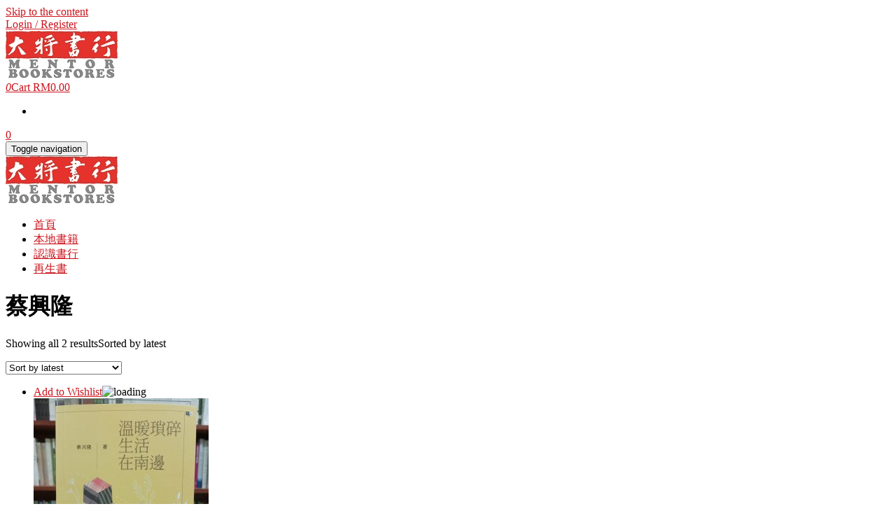

--- FILE ---
content_type: text/html; charset=UTF-8
request_url: https://bookstore.mentor.com.my/product-tag/cai-xing-long/
body_size: 13819
content:
<!DOCTYPE html>
<html dir="ltr" lang="en-US" prefix="og: https://ogp.me/ns#">
	<head>
		<meta http-equiv="content-type" content="text/html; charset=UTF-8" />
		<meta http-equiv="X-UA-Compatible" content="IE=edge">
		<meta name="viewport" content="width=device-width, initial-scale=1.0">
		<link rel="pingback" href="https://bookstore.mentor.com.my/xmlrpc.php" />
						<script>document.documentElement.className = document.documentElement.className + ' yes-js js_active js'</script>
			<title>蔡興隆 | 大將書行 Mentor Bookstore</title>

		<!-- All in One SEO 4.9.1.1 - aioseo.com -->
	<meta name="robots" content="max-image-preview:large" />
	<link rel="canonical" href="https://bookstore.mentor.com.my/product-tag/cai-xing-long/" />
	<meta name="generator" content="All in One SEO (AIOSEO) 4.9.1.1" />
		<script type="application/ld+json" class="aioseo-schema">
			{"@context":"https:\/\/schema.org","@graph":[{"@type":"BreadcrumbList","@id":"https:\/\/bookstore.mentor.com.my\/product-tag\/cai-xing-long\/#breadcrumblist","itemListElement":[{"@type":"ListItem","@id":"https:\/\/bookstore.mentor.com.my#listItem","position":1,"name":"Home","item":"https:\/\/bookstore.mentor.com.my","nextItem":{"@type":"ListItem","@id":"https:\/\/bookstore.mentor.com.my\/shop\/#listItem","name":"Shop"}},{"@type":"ListItem","@id":"https:\/\/bookstore.mentor.com.my\/shop\/#listItem","position":2,"name":"Shop","item":"https:\/\/bookstore.mentor.com.my\/shop\/","nextItem":{"@type":"ListItem","@id":"https:\/\/bookstore.mentor.com.my\/product-tag\/cai-xing-long\/#listItem","name":"\u8521\u8208\u9686"},"previousItem":{"@type":"ListItem","@id":"https:\/\/bookstore.mentor.com.my#listItem","name":"Home"}},{"@type":"ListItem","@id":"https:\/\/bookstore.mentor.com.my\/product-tag\/cai-xing-long\/#listItem","position":3,"name":"\u8521\u8208\u9686","previousItem":{"@type":"ListItem","@id":"https:\/\/bookstore.mentor.com.my\/shop\/#listItem","name":"Shop"}}]},{"@type":"CollectionPage","@id":"https:\/\/bookstore.mentor.com.my\/product-tag\/cai-xing-long\/#collectionpage","url":"https:\/\/bookstore.mentor.com.my\/product-tag\/cai-xing-long\/","name":"\u8521\u8208\u9686 | \u5927\u5c07\u66f8\u884c Mentor Bookstore","inLanguage":"en-US","isPartOf":{"@id":"https:\/\/bookstore.mentor.com.my\/#website"},"breadcrumb":{"@id":"https:\/\/bookstore.mentor.com.my\/product-tag\/cai-xing-long\/#breadcrumblist"}},{"@type":"Organization","@id":"https:\/\/bookstore.mentor.com.my\/#organization","name":"\u5927\u5c07\u66f8\u884c Mentor Bookstore","url":"https:\/\/bookstore.mentor.com.my\/","telephone":"+60165032307","logo":{"@type":"ImageObject","url":"https:\/\/bookstore.mentor.com.my\/wp-content\/uploads\/2019\/10\/dajianglogotop.jpg","@id":"https:\/\/bookstore.mentor.com.my\/product-tag\/cai-xing-long\/#organizationLogo","width":160,"height":68},"image":{"@id":"https:\/\/bookstore.mentor.com.my\/product-tag\/cai-xing-long\/#organizationLogo"},"sameAs":["https:\/\/www.facebook.com\/mentorREXKL\/"]},{"@type":"WebSite","@id":"https:\/\/bookstore.mentor.com.my\/#website","url":"https:\/\/bookstore.mentor.com.my\/","name":"\u5927\u5c07\u66f8\u884c Mentor Bookstore","inLanguage":"en-US","publisher":{"@id":"https:\/\/bookstore.mentor.com.my\/#organization"}}]}
		</script>
		<!-- All in One SEO -->

<link rel="alternate" type="application/rss+xml" title="大將書行 Mentor Bookstore &raquo; Feed" href="https://bookstore.mentor.com.my/feed/" />
<link rel="alternate" type="application/rss+xml" title="大將書行 Mentor Bookstore &raquo; Comments Feed" href="https://bookstore.mentor.com.my/comments/feed/" />
<link rel="alternate" type="application/rss+xml" title="大將書行 Mentor Bookstore &raquo; 蔡興隆 Tag Feed" href="https://bookstore.mentor.com.my/product-tag/cai-xing-long/feed/" />
<style id='wp-img-auto-sizes-contain-inline-css' type='text/css'>
img:is([sizes=auto i],[sizes^="auto," i]){contain-intrinsic-size:3000px 1500px}
/*# sourceURL=wp-img-auto-sizes-contain-inline-css */
</style>
<style id='wp-emoji-styles-inline-css' type='text/css'>

	img.wp-smiley, img.emoji {
		display: inline !important;
		border: none !important;
		box-shadow: none !important;
		height: 1em !important;
		width: 1em !important;
		margin: 0 0.07em !important;
		vertical-align: -0.1em !important;
		background: none !important;
		padding: 0 !important;
	}
/*# sourceURL=wp-emoji-styles-inline-css */
</style>
<link rel='stylesheet' id='wp-block-library-css' href='https://bookstore.mentor.com.my/wp-includes/css/dist/block-library/style.min.css?ver=6.9' type='text/css' media='all' />
<link rel='stylesheet' id='wc-blocks-style-css' href='https://bookstore.mentor.com.my/wp-content/plugins/woocommerce/assets/client/blocks/wc-blocks.css?ver=wc-10.3.7' type='text/css' media='all' />
<style id='global-styles-inline-css' type='text/css'>
:root{--wp--preset--aspect-ratio--square: 1;--wp--preset--aspect-ratio--4-3: 4/3;--wp--preset--aspect-ratio--3-4: 3/4;--wp--preset--aspect-ratio--3-2: 3/2;--wp--preset--aspect-ratio--2-3: 2/3;--wp--preset--aspect-ratio--16-9: 16/9;--wp--preset--aspect-ratio--9-16: 9/16;--wp--preset--color--black: #000000;--wp--preset--color--cyan-bluish-gray: #abb8c3;--wp--preset--color--white: #ffffff;--wp--preset--color--pale-pink: #f78da7;--wp--preset--color--vivid-red: #cf2e2e;--wp--preset--color--luminous-vivid-orange: #ff6900;--wp--preset--color--luminous-vivid-amber: #fcb900;--wp--preset--color--light-green-cyan: #7bdcb5;--wp--preset--color--vivid-green-cyan: #00d084;--wp--preset--color--pale-cyan-blue: #8ed1fc;--wp--preset--color--vivid-cyan-blue: #0693e3;--wp--preset--color--vivid-purple: #9b51e0;--wp--preset--gradient--vivid-cyan-blue-to-vivid-purple: linear-gradient(135deg,rgb(6,147,227) 0%,rgb(155,81,224) 100%);--wp--preset--gradient--light-green-cyan-to-vivid-green-cyan: linear-gradient(135deg,rgb(122,220,180) 0%,rgb(0,208,130) 100%);--wp--preset--gradient--luminous-vivid-amber-to-luminous-vivid-orange: linear-gradient(135deg,rgb(252,185,0) 0%,rgb(255,105,0) 100%);--wp--preset--gradient--luminous-vivid-orange-to-vivid-red: linear-gradient(135deg,rgb(255,105,0) 0%,rgb(207,46,46) 100%);--wp--preset--gradient--very-light-gray-to-cyan-bluish-gray: linear-gradient(135deg,rgb(238,238,238) 0%,rgb(169,184,195) 100%);--wp--preset--gradient--cool-to-warm-spectrum: linear-gradient(135deg,rgb(74,234,220) 0%,rgb(151,120,209) 20%,rgb(207,42,186) 40%,rgb(238,44,130) 60%,rgb(251,105,98) 80%,rgb(254,248,76) 100%);--wp--preset--gradient--blush-light-purple: linear-gradient(135deg,rgb(255,206,236) 0%,rgb(152,150,240) 100%);--wp--preset--gradient--blush-bordeaux: linear-gradient(135deg,rgb(254,205,165) 0%,rgb(254,45,45) 50%,rgb(107,0,62) 100%);--wp--preset--gradient--luminous-dusk: linear-gradient(135deg,rgb(255,203,112) 0%,rgb(199,81,192) 50%,rgb(65,88,208) 100%);--wp--preset--gradient--pale-ocean: linear-gradient(135deg,rgb(255,245,203) 0%,rgb(182,227,212) 50%,rgb(51,167,181) 100%);--wp--preset--gradient--electric-grass: linear-gradient(135deg,rgb(202,248,128) 0%,rgb(113,206,126) 100%);--wp--preset--gradient--midnight: linear-gradient(135deg,rgb(2,3,129) 0%,rgb(40,116,252) 100%);--wp--preset--font-size--small: 13px;--wp--preset--font-size--medium: 20px;--wp--preset--font-size--large: 36px;--wp--preset--font-size--x-large: 42px;--wp--preset--spacing--20: 0.44rem;--wp--preset--spacing--30: 0.67rem;--wp--preset--spacing--40: 1rem;--wp--preset--spacing--50: 1.5rem;--wp--preset--spacing--60: 2.25rem;--wp--preset--spacing--70: 3.38rem;--wp--preset--spacing--80: 5.06rem;--wp--preset--shadow--natural: 6px 6px 9px rgba(0, 0, 0, 0.2);--wp--preset--shadow--deep: 12px 12px 50px rgba(0, 0, 0, 0.4);--wp--preset--shadow--sharp: 6px 6px 0px rgba(0, 0, 0, 0.2);--wp--preset--shadow--outlined: 6px 6px 0px -3px rgb(255, 255, 255), 6px 6px rgb(0, 0, 0);--wp--preset--shadow--crisp: 6px 6px 0px rgb(0, 0, 0);}:where(.is-layout-flex){gap: 0.5em;}:where(.is-layout-grid){gap: 0.5em;}body .is-layout-flex{display: flex;}.is-layout-flex{flex-wrap: wrap;align-items: center;}.is-layout-flex > :is(*, div){margin: 0;}body .is-layout-grid{display: grid;}.is-layout-grid > :is(*, div){margin: 0;}:where(.wp-block-columns.is-layout-flex){gap: 2em;}:where(.wp-block-columns.is-layout-grid){gap: 2em;}:where(.wp-block-post-template.is-layout-flex){gap: 1.25em;}:where(.wp-block-post-template.is-layout-grid){gap: 1.25em;}.has-black-color{color: var(--wp--preset--color--black) !important;}.has-cyan-bluish-gray-color{color: var(--wp--preset--color--cyan-bluish-gray) !important;}.has-white-color{color: var(--wp--preset--color--white) !important;}.has-pale-pink-color{color: var(--wp--preset--color--pale-pink) !important;}.has-vivid-red-color{color: var(--wp--preset--color--vivid-red) !important;}.has-luminous-vivid-orange-color{color: var(--wp--preset--color--luminous-vivid-orange) !important;}.has-luminous-vivid-amber-color{color: var(--wp--preset--color--luminous-vivid-amber) !important;}.has-light-green-cyan-color{color: var(--wp--preset--color--light-green-cyan) !important;}.has-vivid-green-cyan-color{color: var(--wp--preset--color--vivid-green-cyan) !important;}.has-pale-cyan-blue-color{color: var(--wp--preset--color--pale-cyan-blue) !important;}.has-vivid-cyan-blue-color{color: var(--wp--preset--color--vivid-cyan-blue) !important;}.has-vivid-purple-color{color: var(--wp--preset--color--vivid-purple) !important;}.has-black-background-color{background-color: var(--wp--preset--color--black) !important;}.has-cyan-bluish-gray-background-color{background-color: var(--wp--preset--color--cyan-bluish-gray) !important;}.has-white-background-color{background-color: var(--wp--preset--color--white) !important;}.has-pale-pink-background-color{background-color: var(--wp--preset--color--pale-pink) !important;}.has-vivid-red-background-color{background-color: var(--wp--preset--color--vivid-red) !important;}.has-luminous-vivid-orange-background-color{background-color: var(--wp--preset--color--luminous-vivid-orange) !important;}.has-luminous-vivid-amber-background-color{background-color: var(--wp--preset--color--luminous-vivid-amber) !important;}.has-light-green-cyan-background-color{background-color: var(--wp--preset--color--light-green-cyan) !important;}.has-vivid-green-cyan-background-color{background-color: var(--wp--preset--color--vivid-green-cyan) !important;}.has-pale-cyan-blue-background-color{background-color: var(--wp--preset--color--pale-cyan-blue) !important;}.has-vivid-cyan-blue-background-color{background-color: var(--wp--preset--color--vivid-cyan-blue) !important;}.has-vivid-purple-background-color{background-color: var(--wp--preset--color--vivid-purple) !important;}.has-black-border-color{border-color: var(--wp--preset--color--black) !important;}.has-cyan-bluish-gray-border-color{border-color: var(--wp--preset--color--cyan-bluish-gray) !important;}.has-white-border-color{border-color: var(--wp--preset--color--white) !important;}.has-pale-pink-border-color{border-color: var(--wp--preset--color--pale-pink) !important;}.has-vivid-red-border-color{border-color: var(--wp--preset--color--vivid-red) !important;}.has-luminous-vivid-orange-border-color{border-color: var(--wp--preset--color--luminous-vivid-orange) !important;}.has-luminous-vivid-amber-border-color{border-color: var(--wp--preset--color--luminous-vivid-amber) !important;}.has-light-green-cyan-border-color{border-color: var(--wp--preset--color--light-green-cyan) !important;}.has-vivid-green-cyan-border-color{border-color: var(--wp--preset--color--vivid-green-cyan) !important;}.has-pale-cyan-blue-border-color{border-color: var(--wp--preset--color--pale-cyan-blue) !important;}.has-vivid-cyan-blue-border-color{border-color: var(--wp--preset--color--vivid-cyan-blue) !important;}.has-vivid-purple-border-color{border-color: var(--wp--preset--color--vivid-purple) !important;}.has-vivid-cyan-blue-to-vivid-purple-gradient-background{background: var(--wp--preset--gradient--vivid-cyan-blue-to-vivid-purple) !important;}.has-light-green-cyan-to-vivid-green-cyan-gradient-background{background: var(--wp--preset--gradient--light-green-cyan-to-vivid-green-cyan) !important;}.has-luminous-vivid-amber-to-luminous-vivid-orange-gradient-background{background: var(--wp--preset--gradient--luminous-vivid-amber-to-luminous-vivid-orange) !important;}.has-luminous-vivid-orange-to-vivid-red-gradient-background{background: var(--wp--preset--gradient--luminous-vivid-orange-to-vivid-red) !important;}.has-very-light-gray-to-cyan-bluish-gray-gradient-background{background: var(--wp--preset--gradient--very-light-gray-to-cyan-bluish-gray) !important;}.has-cool-to-warm-spectrum-gradient-background{background: var(--wp--preset--gradient--cool-to-warm-spectrum) !important;}.has-blush-light-purple-gradient-background{background: var(--wp--preset--gradient--blush-light-purple) !important;}.has-blush-bordeaux-gradient-background{background: var(--wp--preset--gradient--blush-bordeaux) !important;}.has-luminous-dusk-gradient-background{background: var(--wp--preset--gradient--luminous-dusk) !important;}.has-pale-ocean-gradient-background{background: var(--wp--preset--gradient--pale-ocean) !important;}.has-electric-grass-gradient-background{background: var(--wp--preset--gradient--electric-grass) !important;}.has-midnight-gradient-background{background: var(--wp--preset--gradient--midnight) !important;}.has-small-font-size{font-size: var(--wp--preset--font-size--small) !important;}.has-medium-font-size{font-size: var(--wp--preset--font-size--medium) !important;}.has-large-font-size{font-size: var(--wp--preset--font-size--large) !important;}.has-x-large-font-size{font-size: var(--wp--preset--font-size--x-large) !important;}
/*# sourceURL=global-styles-inline-css */
</style>

<style id='classic-theme-styles-inline-css' type='text/css'>
/*! This file is auto-generated */
.wp-block-button__link{color:#fff;background-color:#32373c;border-radius:9999px;box-shadow:none;text-decoration:none;padding:calc(.667em + 2px) calc(1.333em + 2px);font-size:1.125em}.wp-block-file__button{background:#32373c;color:#fff;text-decoration:none}
/*# sourceURL=/wp-includes/css/classic-themes.min.css */
</style>
<link rel='stylesheet' id='qr-pay-gateway-qr-pay-gateway-css' href='https://bookstore.mentor.com.my/wp-content/plugins/qr-pay-gateway/assets/css/qr-pay-gateway.css?ver=1710749490' type='text/css' media='all' />
<link rel='stylesheet' id='woocommerce-layout-css' href='https://bookstore.mentor.com.my/wp-content/plugins/woocommerce/assets/css/woocommerce-layout.css?ver=10.3.7' type='text/css' media='all' />
<link rel='stylesheet' id='woocommerce-smallscreen-css' href='https://bookstore.mentor.com.my/wp-content/plugins/woocommerce/assets/css/woocommerce-smallscreen.css?ver=10.3.7' type='text/css' media='only screen and (max-width: 768px)' />
<link rel='stylesheet' id='woocommerce-general-css' href='https://bookstore.mentor.com.my/wp-content/plugins/woocommerce/assets/css/woocommerce.css?ver=10.3.7' type='text/css' media='all' />
<style id='woocommerce-inline-inline-css' type='text/css'>
.woocommerce form .form-row .required { visibility: visible; }
/*# sourceURL=woocommerce-inline-inline-css */
</style>
<link rel='stylesheet' id='jquery-selectBox-css' href='https://bookstore.mentor.com.my/wp-content/plugins/yith-woocommerce-wishlist/assets/css/jquery.selectBox.css?ver=1.2.0' type='text/css' media='all' />
<link rel='stylesheet' id='woocommerce_prettyPhoto_css-css' href='//bookstore.mentor.com.my/wp-content/plugins/woocommerce/assets/css/prettyPhoto.css?ver=3.1.6' type='text/css' media='all' />
<link rel='stylesheet' id='yith-wcwl-main-css' href='https://bookstore.mentor.com.my/wp-content/plugins/yith-woocommerce-wishlist/assets/css/style.css?ver=4.11.0' type='text/css' media='all' />
<style id='yith-wcwl-main-inline-css' type='text/css'>
 :root { --rounded-corners-radius: 16px; --add-to-cart-rounded-corners-radius: 16px; --feedback-duration: 3s } 
 :root { --rounded-corners-radius: 16px; --add-to-cart-rounded-corners-radius: 16px; --feedback-duration: 3s } 
/*# sourceURL=yith-wcwl-main-inline-css */
</style>
<link rel='stylesheet' id='brands-styles-css' href='https://bookstore.mentor.com.my/wp-content/plugins/woocommerce/assets/css/brands.css?ver=10.3.7' type='text/css' media='all' />
<link rel='stylesheet' id='bootstrap-css' href='https://bookstore.mentor.com.my/wp-content/themes/maxstore/css/bootstrap.css?ver=3.3.4' type='text/css' media='all' />
<link rel='stylesheet' id='maxstore-stylesheet-css' href='https://bookstore.mentor.com.my/wp-content/themes/maxstore/style.css?ver=6.9' type='text/css' media='all' />
<link rel='stylesheet' id='online-store-child-style-css' href='https://bookstore.mentor.com.my/wp-content/themes/online-store/style.css?ver=6.9' type='text/css' media='all' />
<link rel='stylesheet' id='font-awesome-css' href='https://bookstore.mentor.com.my/wp-content/themes/maxstore/css/font-awesome.min.css?ver=4.7' type='text/css' media='all' />
<style id='font-awesome-inline-css' type='text/css'>
[data-font="FontAwesome"]:before {font-family: 'FontAwesome' !important;content: attr(data-icon) !important;speak: none !important;font-weight: normal !important;font-variant: normal !important;text-transform: none !important;line-height: 1 !important;font-style: normal !important;-webkit-font-smoothing: antialiased !important;-moz-osx-font-smoothing: grayscale !important;}
/*# sourceURL=font-awesome-inline-css */
</style>
<script type="text/javascript" src="https://bookstore.mentor.com.my/wp-includes/js/jquery/jquery.min.js?ver=3.7.1" id="jquery-core-js"></script>
<script type="text/javascript" src="https://bookstore.mentor.com.my/wp-includes/js/jquery/jquery-migrate.min.js?ver=3.4.1" id="jquery-migrate-js"></script>
<script type="text/javascript" src="https://bookstore.mentor.com.my/wp-content/plugins/woocommerce/assets/js/jquery-blockui/jquery.blockUI.min.js?ver=2.7.0-wc.10.3.7" id="wc-jquery-blockui-js" defer="defer" data-wp-strategy="defer"></script>
<script type="text/javascript" id="wc-add-to-cart-js-extra">
/* <![CDATA[ */
var wc_add_to_cart_params = {"ajax_url":"/wp-admin/admin-ajax.php","wc_ajax_url":"/?wc-ajax=%%endpoint%%","i18n_view_cart":"View cart","cart_url":"https://bookstore.mentor.com.my/cart/","is_cart":"","cart_redirect_after_add":"no"};
//# sourceURL=wc-add-to-cart-js-extra
/* ]]> */
</script>
<script type="text/javascript" src="https://bookstore.mentor.com.my/wp-content/plugins/woocommerce/assets/js/frontend/add-to-cart.min.js?ver=10.3.7" id="wc-add-to-cart-js" defer="defer" data-wp-strategy="defer"></script>
<script type="text/javascript" src="https://bookstore.mentor.com.my/wp-content/plugins/woocommerce/assets/js/js-cookie/js.cookie.min.js?ver=2.1.4-wc.10.3.7" id="wc-js-cookie-js" defer="defer" data-wp-strategy="defer"></script>
<script type="text/javascript" id="woocommerce-js-extra">
/* <![CDATA[ */
var woocommerce_params = {"ajax_url":"/wp-admin/admin-ajax.php","wc_ajax_url":"/?wc-ajax=%%endpoint%%","i18n_password_show":"Show password","i18n_password_hide":"Hide password"};
//# sourceURL=woocommerce-js-extra
/* ]]> */
</script>
<script type="text/javascript" src="https://bookstore.mentor.com.my/wp-content/plugins/woocommerce/assets/js/frontend/woocommerce.min.js?ver=10.3.7" id="woocommerce-js" defer="defer" data-wp-strategy="defer"></script>
<script type="text/javascript" src="https://bookstore.mentor.com.my/wp-content/themes/maxstore/js/bootstrap.js?ver=3.3.4" id="bootstrap-js"></script>
<script type="text/javascript" src="https://bookstore.mentor.com.my/wp-content/themes/maxstore/js/customscript.js?ver=1.5.2" id="maxstore-theme-js-js"></script>
<link rel="https://api.w.org/" href="https://bookstore.mentor.com.my/wp-json/" /><link rel="alternate" title="JSON" type="application/json" href="https://bookstore.mentor.com.my/wp-json/wp/v2/product_tag/477" /><link rel="EditURI" type="application/rsd+xml" title="RSD" href="https://bookstore.mentor.com.my/xmlrpc.php?rsd" />
<meta name="generator" content="WordPress 6.9" />
<meta name="generator" content="WooCommerce 10.3.7" />
<link rel="icon" href="https://bookstore.mentor.com.my/favicon.ico">	<noscript><style>.woocommerce-product-gallery{ opacity: 1 !important; }</style></noscript>
	<link rel="icon" href="https://bookstore.mentor.com.my/wp-content/uploads/2025/02/cropped-dajianglogosquare-32x32.jpg" sizes="32x32" />
<link rel="icon" href="https://bookstore.mentor.com.my/wp-content/uploads/2025/02/cropped-dajianglogosquare-192x192.jpg" sizes="192x192" />
<link rel="apple-touch-icon" href="https://bookstore.mentor.com.my/wp-content/uploads/2025/02/cropped-dajianglogosquare-180x180.jpg" />
<meta name="msapplication-TileImage" content="https://bookstore.mentor.com.my/wp-content/uploads/2025/02/cropped-dajianglogosquare-270x270.jpg" />
		<style type="text/css" id="wp-custom-css">
			.product.woocommerce.add_to_cart_inline {
    border: 0 !important;
}

@media (min-width: 992px) {
    .col-md-12 {
        width: 50%;
        float: left;
    }
}

.product_meta .tagged_as {
    display:none;
}
.woocommerce .products .product .onsale{
display:none;
}

a, .pagination > li > a, .pagination > li > span, .top-wishlist a {
    color: #CB151E;
}

button,
input,
optgroup,
select,
textarea {
  color: #000;
}		</style>
		<style id="kirki-inline-styles">.rsrc-header-text a{color:#222;}h2.site-desc, h3.site-desc{color:#B6B6B6;}body{background:#ffffff;background-color:#ffffff;}</style>	</head>
	<body id="blog" class="archive tax-product_tag term-cai-xing-long term-477 wp-theme-maxstore wp-child-theme-online-store theme-maxstore woocommerce woocommerce-page woocommerce-no-js">
            <a class="skip-link screen-reader-text" href="#site-content">Skip to the content</a>
<div class="container rsrc-container" role="main">
                <div class="top-section row"> 
            <div class="top-infobox text-left col-xs-6">
                 
            </div> 
            <div class="top-infobox text-right col-xs-6">
                                                            <a class="my-account-link" href="https://bookstore.mentor.com.my/my-account/" title="Login / Register">Login / Register</a>
                     
                                 		
            </div>               
        </div>
        <div class="header-section header-alt header-alt-2 row" >
                <header id="site-header" class="col-sm-4 hidden-xs rsrc-header text-left" role="banner"> 
                            <div class="rsrc-header-img">
                    <a href="https://bookstore.mentor.com.my/"><img src="http://bookstore.mentor.com.my/wp-content/uploads/2019/10/dajianglogotop.jpg" title="大將書行 Mentor Bookstore" /></a>
                </div>
               
        </header>
                 
            <div class="header-cart text-right col-sm-2 col-sm-push-6">
                			<div class="header-cart-inner">
					
				<a class="cart-contents text-right" href="https://bookstore.mentor.com.my/cart/" title="View your shopping cart">
					<i class="fa fa-shopping-cart"><span class="count">0</span></i><span class="amount-title hidden-sm hidden-xs">Cart </span><span class="amount-cart">&#082;&#077;0.00</span> 
				</a>
								<ul class="site-header-cart menu list-unstyled">
					<li>
						<div class="widget woocommerce widget_shopping_cart"><div class="widget_shopping_cart_content"></div></div>					</li>
				</ul>
			</div>
							<div class="top-wishlist text-right">
					<a href="https://bookstore.mentor.com.my/wishlist/" title="Wishlist" data-toggle="tooltip" data-placement="top">
						<div class="fa fa-heart"><div class="count"><span>0</span></div></div>
					</a>
				</div>
				            </div>
                <div class="header-search-alt-2 col-sm-6 col-xs-12 col-sm-pull-2"> 
                    </div> 
    </div>
    <div class="rsrc-top-menu row" >
        <nav id="site-navigation" class="navbar navbar-inverse" role="navigation">

            <div class="navbar-header">
                <button type="button" class="navbar-toggle" data-toggle="collapse" data-target=".navbar-1-collapse">
                    <span class="sr-only">Toggle navigation</span>
                    <span class="icon-bar"></span>
                    <span class="icon-bar"></span>
                    <span class="icon-bar"></span>
                </button>
                <header class="visible-xs-block" role="banner"> 
                                            <div class="rsrc-header-img menu-img text-left">
                            <a href="https://bookstore.mentor.com.my/"><img src="http://bookstore.mentor.com.my/wp-content/uploads/2019/10/dajianglogotop.jpg" title="大將書行 Mentor Bookstore" /></a>
                        </div>
                       
                </header>
            </div>
            <div class="collapse navbar-collapse navbar-1-collapse"><ul id="menu-main-menu" class="nav navbar-nav"><li id="menu-item-15" class="menu-item menu-item-type-custom menu-item-object-custom menu-item-home menu-item-15"><a title="首頁" href="http://bookstore.mentor.com.my/">首頁</a></li>
<li id="menu-item-72" class="menu-item menu-item-type-custom menu-item-object-custom menu-item-72"><a title="本地書籍" href="http://bookstore.mentor.com.my/product-category/fen-lei/">本地書籍</a></li>
<li id="menu-item-126" class="menu-item menu-item-type-custom menu-item-object-custom menu-item-126"><a title="認識書行" target="_blank" href="http://mentor.com.my/about_mentor.asp">認識書行</a></li>
<li id="menu-item-856" class="menu-item menu-item-type-custom menu-item-object-custom menu-item-856"><a title="再生書" target="_blank" href="https://relifebooks.mentor.com.my/">再生書</a></li>
</ul></div>        </nav>
    </div>

<!-- start content container -->
<div class="row rsrc-content">

		

    <div class="col-md-9 rsrc-main">
        <div class="woocommerce">
						
			
				<h1 class="page-title">蔡興隆</h1>

			
			
			
				<div class="woocommerce-notices-wrapper"></div><p class="woocommerce-result-count" role="alert" aria-relevant="all" data-is-sorted-by="true">
	Showing all 2 results<span class="screen-reader-text">Sorted by latest</span></p>
<form class="woocommerce-ordering" method="get">
		<select
		name="orderby"
		class="orderby"
					aria-label="Shop order"
			>
					<option value="popularity" >Sort by popularity</option>
					<option value="rating" >Sort by average rating</option>
					<option value="date"  selected='selected'>Sort by latest</option>
					<option value="price" >Sort by price: low to high</option>
					<option value="price-desc" >Sort by price: high to low</option>
			</select>
	<input type="hidden" name="paged" value="1" />
	</form>

				<ul class="products columns-4">

																					<li class="product type-product post-5350 status-publish first instock product_cat-san-wen-ji product_cat-wen-xue product_cat-malaysia-sanwen product_cat-malaysia-wenxue product_tag-wenxue-shuji product_tag-youren-chubanshe product_tag-the-name product_tag-cai-xing-long has-post-thumbnail shipping-taxable purchasable product-type-simple">
	  
			<div class="add-to-wishlist-custom add-to-wishlist-5350">
				<div class="yith-wcwl-add-button show" style="display:block"> <a href="/product-tag/cai-xing-long/?add_to_wishlist=5350" rel="nofollow" data-product-id="5350" data-product-type="simple" class="add_to_wishlist">Add to Wishlist</a><img src="https://bookstore.mentor.com.my/wp-content/themes/maxstore/img/loading.gif" class="ajax-loading" alt="loading" width="16" height="16"></div>
				<div class="yith-wcwl-wishlistaddedbrowse hide" style="display:none;"> <span class="feedback">Added!</span> <a href="https://bookstore.mentor.com.my/wishlist/">View Wishlist</a></div>
				<div class="yith-wcwl-wishlistexistsbrowse hide" style="display:none"> <span class="feedback">The product is already in the wishlist!</span> <a href="https://bookstore.mentor.com.my/wishlist/">Browse Wishlist</a></div>
				<div class="clear"></div>
				<div class="yith-wcwl-wishlistaddresponse"></div>
			</div>
			<a href="https://bookstore.mentor.com.my/product/9789670744834/" class="woocommerce-LoopProduct-link woocommerce-loop-product__link"><img width="250" height="357" src="https://bookstore.mentor.com.my/wp-content/uploads/2023/06/IMG_20230606_223439-250x357.jpg" class="attachment-woocommerce_thumbnail size-woocommerce_thumbnail" alt="溫暖瑣碎生活在南邊" decoding="async" fetchpriority="high" /><h2 class="woocommerce-loop-product__title">溫暖瑣碎生活在南邊</h2>
	<span class="price"><span class="woocommerce-Price-amount amount"><bdi><span class="woocommerce-Price-currencySymbol">&#82;&#77;</span>42.00</bdi></span></span>
</a><a href="/product-tag/cai-xing-long/?add-to-cart=5350" aria-describedby="woocommerce_loop_add_to_cart_link_describedby_5350" data-quantity="1" class="button product_type_simple add_to_cart_button ajax_add_to_cart" data-product_id="5350" data-product_sku="" aria-label="Add to cart: &ldquo;溫暖瑣碎生活在南邊&rdquo;" rel="nofollow" data-success_message="&ldquo;溫暖瑣碎生活在南邊&rdquo; has been added to your cart" role="button">Add to cart</a>	<span id="woocommerce_loop_add_to_cart_link_describedby_5350" class="screen-reader-text">
			</span>
</li>
																	<li class="product type-product post-2928 status-publish instock product_cat-san-wen-ji product_cat-wen-xue product_cat-malaysia-sanwen product_cat-malaysia-wenxue product_tag-wenxue-shuji product_tag-an-na product_tag-hong-qingting product_tag-cai-xing-long has-post-thumbnail shipping-taxable purchasable product-type-simple">
	  
			<div class="add-to-wishlist-custom add-to-wishlist-2928">
				<div class="yith-wcwl-add-button show" style="display:block"> <a href="/product-tag/cai-xing-long/?add_to_wishlist=2928" rel="nofollow" data-product-id="2928" data-product-type="simple" class="add_to_wishlist">Add to Wishlist</a><img src="https://bookstore.mentor.com.my/wp-content/themes/maxstore/img/loading.gif" class="ajax-loading" alt="loading" width="16" height="16"></div>
				<div class="yith-wcwl-wishlistaddedbrowse hide" style="display:none;"> <span class="feedback">Added!</span> <a href="https://bookstore.mentor.com.my/wishlist/">View Wishlist</a></div>
				<div class="yith-wcwl-wishlistexistsbrowse hide" style="display:none"> <span class="feedback">The product is already in the wishlist!</span> <a href="https://bookstore.mentor.com.my/wishlist/">Browse Wishlist</a></div>
				<div class="clear"></div>
				<div class="yith-wcwl-wishlistaddresponse"></div>
			</div>
			<a href="https://bookstore.mentor.com.my/product/tianmei-shenghuo/" class="woocommerce-LoopProduct-link woocommerce-loop-product__link"><img width="250" height="357" src="https://bookstore.mentor.com.my/wp-content/uploads/2019/11/IMG_20200305_185418-250x357.jpg" class="attachment-woocommerce_thumbnail size-woocommerce_thumbnail" alt="甜美生活" decoding="async" /><h2 class="woocommerce-loop-product__title">甜美生活</h2>
	<span class="price"><span class="woocommerce-Price-amount amount"><bdi><span class="woocommerce-Price-currencySymbol">&#82;&#77;</span>38.00</bdi></span></span>
</a><a href="/product-tag/cai-xing-long/?add-to-cart=2928" aria-describedby="woocommerce_loop_add_to_cart_link_describedby_2928" data-quantity="1" class="button product_type_simple add_to_cart_button ajax_add_to_cart" data-product_id="2928" data-product_sku="" aria-label="Add to cart: &ldquo;甜美生活&rdquo;" rel="nofollow" data-success_message="&ldquo;甜美生活&rdquo; has been added to your cart" role="button">Add to cart</a>	<span id="woocommerce_loop_add_to_cart_link_describedby_2928" class="screen-reader-text">
			</span>
</li>
									
				</ul>

				
				        </div>
    </div><!-- /#content -->      

			<aside id="sidebar" class="col-md-3 rsrc-right" role="complementary">
		<aside id="woocommerce_product_search-2" class="widget woocommerce widget_product_search"><form role="search" method="get" class="woocommerce-product-search" action="https://bookstore.mentor.com.my/">
	<label class="screen-reader-text" for="woocommerce-product-search-field-0">Search for:</label>
	<input type="search" id="woocommerce-product-search-field-0" class="search-field" placeholder="Search products&hellip;" value="" name="s" />
	<button type="submit" value="Search" class="">Search</button>
	<input type="hidden" name="post_type" value="product" />
</form>
</aside><aside id="text-14" class="widget widget_text">			<div class="textwidget"><p>&nbsp;</p>
<p><a href="https://www.bizlion.com.tw/I/TZGLQt" target="_blank" rel="noopener"><img loading="lazy" decoding="async" class="size-full wp-image-3168" src="https://bookstore.mentor.com.my/wp-content/uploads/2022/10/mentorVRimage-1.jpg" alt="" width="780" height="780" /></a><br />
&nbsp;</p>
</div>
		</aside><aside id="woocommerce_product_categories-2" class="widget woocommerce widget_product_categories"><h3 class="widget-title">書籍類別</h3><ul class="product-categories"><li class="cat-item cat-item-12 cat-parent"><a href="https://bookstore.mentor.com.my/product-category/fen-lei/">本地書籍</a> <span class="count">(737)</span><ul class='children'>
<li class="cat-item cat-item-188"><a href="https://bookstore.mentor.com.my/product-category/fen-lei/malaysia-wenxue-chuangzuo/">馬來西亞文學創作</a> <span class="count">(9)</span></li>
<li class="cat-item cat-item-202"><a href="https://bookstore.mentor.com.my/product-category/fen-lei/malaysia-wenxue/">馬來西亞文學</a> <span class="count">(155)</span></li>
<li class="cat-item cat-item-197"><a href="https://bookstore.mentor.com.my/product-category/fen-lei/malaysia-sanwen/">馬來西亞散文</a> <span class="count">(118)</span></li>
<li class="cat-item cat-item-56"><a href="https://bookstore.mentor.com.my/product-category/fen-lei/malaysia-yan-jiu/">馬來西亞研究</a> <span class="count">(47)</span></li>
<li class="cat-item cat-item-147"><a href="https://bookstore.mentor.com.my/product-category/fen-lei/malaysia-zuqun-yanjiu/">馬來西亞族群研究</a> <span class="count">(25)</span></li>
<li class="cat-item cat-item-116"><a href="https://bookstore.mentor.com.my/product-category/fen-lei/malaysia-ping-lun/">馬來西亞評論</a> <span class="count">(29)</span></li>
<li class="cat-item cat-item-151"><a href="https://bookstore.mentor.com.my/product-category/fen-lei/malaysia-zhengzhi/">馬來西亞政治</a> <span class="count">(36)</span></li>
<li class="cat-item cat-item-191"><a href="https://bookstore.mentor.com.my/product-category/fen-lei/malaysia-jingji-jinrong/">馬來西亞經濟與金融</a> <span class="count">(13)</span></li>
<li class="cat-item cat-item-144"><a href="https://bookstore.mentor.com.my/product-category/fen-lei/malaysia-shehui-kexue/">馬來西亞社會科學</a> <span class="count">(15)</span></li>
<li class="cat-item cat-item-94"><a href="https://bookstore.mentor.com.my/product-category/fen-lei/malaysia-huawen-jiaoyu/">馬來西亞教育</a> <span class="count">(29)</span></li>
<li class="cat-item cat-item-54"><a href="https://bookstore.mentor.com.my/product-category/fen-lei/malaysia-chinese-xiju-kanwu/">馬來西亞華文戲劇刊物</a> <span class="count">(21)</span></li>
<li class="cat-item cat-item-217"><a href="https://bookstore.mentor.com.my/product-category/fen-lei/malaysia-wenshi-ziliao/">馬來西亞文史資料</a> <span class="count">(15)</span></li>
<li class="cat-item cat-item-72"><a href="https://bookstore.mentor.com.my/product-category/fen-lei/malaysia-wen-shi-yan-jiu/">馬來西亞文史期刊</a> <span class="count">(39)</span></li>
<li class="cat-item cat-item-137"><a href="https://bookstore.mentor.com.my/product-category/fen-lei/malaysia-wenyi-qikan/">馬來西亞文藝期刊</a> <span class="count">(26)</span></li>
<li class="cat-item cat-item-183"><a href="https://bookstore.mentor.com.my/product-category/fen-lei/malaysia-lishi/">馬來西亞歷史</a> <span class="count">(47)</span></li>
<li class="cat-item cat-item-126"><a href="https://bookstore.mentor.com.my/product-category/fen-lei/malaysia-wen-hua/">馬來西亞文化</a> <span class="count">(43)</span></li>
<li class="cat-item cat-item-205"><a href="https://bookstore.mentor.com.my/product-category/fen-lei/malaysia-difang-shuxie/">馬來西亞地方書寫</a> <span class="count">(27)</span></li>
<li class="cat-item cat-item-213"><a href="https://bookstore.mentor.com.my/product-category/fen-lei/malaysia-zhexue/">馬來西亞哲學</a> <span class="count">(1)</span></li>
<li class="cat-item cat-item-218"><a href="https://bookstore.mentor.com.my/product-category/fen-lei/malaysia-xiaoshuo/">馬來西亞小説</a> <span class="count">(56)</span></li>
<li class="cat-item cat-item-77"><a href="https://bookstore.mentor.com.my/product-category/fen-lei/malaysia-yi-shu/">馬來西亞藝術</a> <span class="count">(11)</span></li>
<li class="cat-item cat-item-274 cat-parent"><a href="https://bookstore.mentor.com.my/product-category/fen-lei/laman-renwen-congshu/">拉曼人文叢書</a> <span class="count">(13)</span>	<ul class='children'>
<li class="cat-item cat-item-293"><a href="https://bookstore.mentor.com.my/product-category/fen-lei/laman-renwen-congshu/malaysia-huaren-yanjiu/">馬來西亞華人研究系列</a> <span class="count">(1)</span></li>
<li class="cat-item cat-item-294"><a href="https://bookstore.mentor.com.my/product-category/fen-lei/laman-renwen-congshu/xiandai-huawenwenxue-yanjiu/">現代華文文學研究系列</a> <span class="count">(1)</span></li>
<li class="cat-item cat-item-275"><a href="https://bookstore.mentor.com.my/product-category/fen-lei/laman-renwen-congshu/xue-yu-si/">學與思系列</a> <span class="count">(4)</span></li>
<li class="cat-item cat-item-292"><a href="https://bookstore.mentor.com.my/product-category/fen-lei/laman-renwen-congshu/hanyue-yanjiu/">漢學研究系列</a> <span class="count">(5)</span></li>
<li class="cat-item cat-item-467"><a href="https://bookstore.mentor.com.my/product-category/fen-lei/laman-renwen-congshu/kejia-yanjiu/">客家研究系列</a> <span class="count">(1)</span></li>
<li class="cat-item cat-item-374"><a href="https://bookstore.mentor.com.my/product-category/fen-lei/laman-renwen-congshu/dangdai-zhongguo/">當代中國系列</a> <span class="count">(1)</span></li>
	</ul>
</li>
<li class="cat-item cat-item-57"><a href="https://bookstore.mentor.com.my/product-category/fen-lei/zu-qun-yan-jiu/">族群研究</a> <span class="count">(41)</span></li>
<li class="cat-item cat-item-228"><a href="https://bookstore.mentor.com.my/product-category/fen-lei/huawen-jiaoyu/">教育</a> <span class="count">(25)</span></li>
<li class="cat-item cat-item-678"><a href="https://bookstore.mentor.com.my/product-category/fen-lei/wenxue-yanjiu/">文學研究</a> <span class="count">(29)</span></li>
<li class="cat-item cat-item-251"><a href="https://bookstore.mentor.com.my/product-category/fen-lei/huayu-yanjiu/">華語研究</a> <span class="count">(1)</span></li>
<li class="cat-item cat-item-230"><a href="https://bookstore.mentor.com.my/product-category/fen-lei/huazu-yanjiu/">華族研究</a> <span class="count">(54)</span></li>
<li class="cat-item cat-item-133"><a href="https://bookstore.mentor.com.my/product-category/fen-lei/wen-hua-yan-jiu/">文化研究</a> <span class="count">(61)</span></li>
<li class="cat-item cat-item-146"><a href="https://bookstore.mentor.com.my/product-category/fen-lei/fang-yan-yan-jiu/">方言研究</a> <span class="count">(1)</span></li>
<li class="cat-item cat-item-170"><a href="https://bookstore.mentor.com.my/product-category/fen-lei/difang-yanjiu/">地方研究</a> <span class="count">(23)</span></li>
<li class="cat-item cat-item-297"><a href="https://bookstore.mentor.com.my/product-category/fen-lei/mahua-pinglun-wenxue/">馬華評論文學</a> <span class="count">(12)</span></li>
<li class="cat-item cat-item-386"><a href="https://bookstore.mentor.com.my/product-category/fen-lei/magong-lishi/">馬共歷史</a> <span class="count">(11)</span></li>
<li class="cat-item cat-item-29"><a href="https://bookstore.mentor.com.my/product-category/fen-lei/zong-jiao/">宗教</a> <span class="count">(7)</span></li>
<li class="cat-item cat-item-36"><a href="https://bookstore.mentor.com.my/product-category/fen-lei/zheng-zhi/">政治</a> <span class="count">(46)</span></li>
<li class="cat-item cat-item-33"><a href="https://bookstore.mentor.com.my/product-category/fen-lei/san-wen-ji/">散文集</a> <span class="count">(140)</span></li>
<li class="cat-item cat-item-9"><a href="https://bookstore.mentor.com.my/product-category/fen-lei/wen-shi/">文史</a> <span class="count">(12)</span></li>
<li class="cat-item cat-item-15"><a href="https://bookstore.mentor.com.my/product-category/fen-lei/wen-xue/">文學</a> <span class="count">(190)</span></li>
<li class="cat-item cat-item-635"><a href="https://bookstore.mentor.com.my/product-category/fen-lei/shehui-shishipinglun/">社會／時事評論</a> <span class="count">(47)</span></li>
<li class="cat-item cat-item-506"><a href="https://bookstore.mentor.com.my/product-category/fen-lei/yangsheng-baojian/">養生保健</a> <span class="count">(4)</span></li>
<li class="cat-item cat-item-637"><a href="https://bookstore.mentor.com.my/product-category/fen-lei/yinshi-wenhua/">飲食文化</a> <span class="count">(7)</span></li>
<li class="cat-item cat-item-626"><a href="https://bookstore.mentor.com.my/product-category/fen-lei/qinzi-jiaoyang/">親子教養</a> <span class="count">(4)</span></li>
<li class="cat-item cat-item-353"><a href="https://bookstore.mentor.com.my/product-category/fen-lei/xiuyang-lizhi/">修養勵志</a> <span class="count">(33)</span></li>
<li class="cat-item cat-item-406"><a href="https://bookstore.mentor.com.my/product-category/fen-lei/shangye-caijing/">商業財經</a> <span class="count">(28)</span></li>
<li class="cat-item cat-item-222"><a href="https://bookstore.mentor.com.my/product-category/fen-lei/lvxing/">旅游</a> <span class="count">(19)</span></li>
<li class="cat-item cat-item-10"><a href="https://bookstore.mentor.com.my/product-category/fen-lei/qi-kan/">期刊</a> <span class="count">(55)</span></li>
<li class="cat-item cat-item-32"><a href="https://bookstore.mentor.com.my/product-category/fen-lei/fa-lv/">法律</a> <span class="count">(3)</span></li>
<li class="cat-item cat-item-304"><a href="https://bookstore.mentor.com.my/product-category/fen-lei/shehui-kanwu/">社會刊物</a> <span class="count">(1)</span></li>
<li class="cat-item cat-item-91"><a href="https://bookstore.mentor.com.my/product-category/fen-lei/hua-ren-yan-jiu/">華人研究</a> <span class="count">(52)</span></li>
<li class="cat-item cat-item-16"><a href="https://bookstore.mentor.com.my/product-category/fen-lei/shi-ji/">詩集</a> <span class="count">(52)</span></li>
<li class="cat-item cat-item-924"><a href="https://bookstore.mentor.com.my/product-category/fen-lei/huiben/">繪本</a> <span class="count">(4)</span></li>
<li class="cat-item cat-item-219"><a href="https://bookstore.mentor.com.my/product-category/fen-lei/fudao/">輔導</a> <span class="count">(4)</span></li>
<li class="cat-item cat-item-171"><a href="https://bookstore.mentor.com.my/product-category/fen-lei/lishi-yanjiu/">歷史研究</a> <span class="count">(63)</span></li>
<li class="cat-item cat-item-153"><a href="https://bookstore.mentor.com.my/product-category/fen-lei/dongnanya-dongbeiya-yanjiu/">東南亞、東北亞研究</a> <span class="count">(34)</span></li>
<li class="cat-item cat-item-145"><a href="https://bookstore.mentor.com.my/product-category/fen-lei/dongnanya-huaren/">東南亞華人</a> <span class="count">(18)</span></li>
<li class="cat-item cat-item-81"><a href="https://bookstore.mentor.com.my/product-category/fen-lei/ren-wu-zhi/">人物誌</a> <span class="count">(98)</span></li>
<li class="cat-item cat-item-58"><a href="https://bookstore.mentor.com.my/product-category/fen-lei/di-fang-zhi/">地方誌</a> <span class="count">(37)</span></li>
<li class="cat-item cat-item-193"><a href="https://bookstore.mentor.com.my/product-category/fen-lei/difang-lishi/">地方歷史</a> <span class="count">(46)</span></li>
<li class="cat-item cat-item-177"><a href="https://bookstore.mentor.com.my/product-category/fen-lei/wenxue-chuangzuo/">文學創作</a> <span class="count">(13)</span></li>
<li class="cat-item cat-item-166"><a href="https://bookstore.mentor.com.my/product-category/fen-lei/huama-wenxue-chuangzuo/">馬華文學創作</a> <span class="count">(11)</span></li>
<li class="cat-item cat-item-70"><a href="https://bookstore.mentor.com.my/product-category/fen-lei/hua-wen-shi-ji/">華文詩集</a> <span class="count">(22)</span></li>
<li class="cat-item cat-item-178"><a href="https://bookstore.mentor.com.my/product-category/fen-lei/weixing-xiaoshuo/">微型小説</a> <span class="count">(7)</span></li>
<li class="cat-item cat-item-281"><a href="https://bookstore.mentor.com.my/product-category/fen-lei/dianying-qikan/">電影期刊</a> <span class="count">(1)</span></li>
<li class="cat-item cat-item-282"><a href="https://bookstore.mentor.com.my/product-category/fen-lei/pinglun-qikan/">評論期刊</a> <span class="count">(6)</span></li>
<li class="cat-item cat-item-88"><a href="https://bookstore.mentor.com.my/product-category/fen-lei/shi-liao/">史料</a> <span class="count">(36)</span></li>
<li class="cat-item cat-item-121"><a href="https://bookstore.mentor.com.my/product-category/fen-lei/bang-hui/">幫會</a> <span class="count">(2)</span></li>
<li class="cat-item cat-item-154"><a href="https://bookstore.mentor.com.my/product-category/fen-lei/ru-xue/">儒學</a> <span class="count">(3)</span></li>
<li class="cat-item cat-item-134"><a href="https://bookstore.mentor.com.my/product-category/fen-lei/min-nan-yu-ge-yao/">閩南語歌謠</a> <span class="count">(1)</span></li>
<li class="cat-item cat-item-159"><a href="https://bookstore.mentor.com.my/product-category/fen-lei/singapore-wenxue/">新加坡文學</a> <span class="count">(27)</span></li>
<li class="cat-item cat-item-387"><a href="https://bookstore.mentor.com.my/product-category/fen-lei/singapore-lishi/">新加坡歷史</a> <span class="count">(13)</span></li>
<li class="cat-item cat-item-229"><a href="https://bookstore.mentor.com.my/product-category/fen-lei/xinhua-wenxue/">新華文學</a> <span class="count">(7)</span></li>
<li class="cat-item cat-item-734"><a href="https://bookstore.mentor.com.my/product-category/fen-lei/dictionary/">詞典／字典</a> <span class="count">(3)</span></li>
<li class="cat-item cat-item-225"><a href="https://bookstore.mentor.com.my/product-category/fen-lei/chuanzhi-baojian/">傳智保健系列</a> <span class="count">(1)</span></li>
<li class="cat-item cat-item-569"><a href="https://bookstore.mentor.com.my/product-category/fen-lei/chunzhi-shizhan/">傳智實戰系列</a> <span class="count">(5)</span></li>
<li class="cat-item cat-item-227"><a href="https://bookstore.mentor.com.my/product-category/fen-lei/chuanzhi-xiaoshou/">傳智銷售系列</a> <span class="count">(1)</span></li>
<li class="cat-item cat-item-226"><a href="https://bookstore.mentor.com.my/product-category/fen-lei/chuanzhi-zhixiao/">傳智直銷系列</a> <span class="count">(2)</span></li>
</ul>
</li>
</ul></aside><aside id="text-12" class="widget widget_text">			<div class="textwidget"><p>&nbsp;</p>
<p><a href="https://bookstore.mentor.com.my/zsswd" target="_blank" rel="noopener"><img loading="lazy" decoding="async" class="size-full wp-image-3168" src="https://bookstore.mentor.com.my/wp-content/uploads/2020/07/secondhandbookspic.jpg" alt="" width="780" height="780" /></a><br />
&nbsp;</p>
</div>
		</aside><aside id="fbw_id-3" class="widget widget_fbw_id"><div class="fb_loader" style="text-align: center !important;"><img src="https://bookstore.mentor.com.my/wp-content/plugins/facebook-pagelike-widget/loader.gif" alt="Facebook Pagelike Widget" /></div><div id="fb-root"></div>
        <div class="fb-page" data-href="https://www.facebook.com/mentorbookstore" data-width="300" data-height="600" data-small-header="false" data-adapt-container-width="true" data-hide-cover="false" data-show-facepile="false" hide_cta="false" data-tabs="timeline" data-lazy="false"></div></aside>        <!-- A WordPress plugin developed by Milap Patel -->
    <aside id="text-11" class="widget widget_text">			<div class="textwidget"><p>&nbsp;</p>
<p>&nbsp;</p>
</div>
		</aside>	</aside>

</div>
<!-- end content container -->

         
<footer id="colophon" class="rsrc-footer" role="contentinfo">                
    <div class="row rsrc-author-credits">                    
               
    </div>    
</footer>
<div id="back-top">  
    <a href="#top">
        <span></span>
    </a>
</div>
</div>
<!-- end main container -->
<script type="speculationrules">
{"prefetch":[{"source":"document","where":{"and":[{"href_matches":"/*"},{"not":{"href_matches":["/wp-*.php","/wp-admin/*","/wp-content/uploads/*","/wp-content/*","/wp-content/plugins/*","/wp-content/themes/online-store/*","/wp-content/themes/maxstore/*","/*\\?(.+)"]}},{"not":{"selector_matches":"a[rel~=\"nofollow\"]"}},{"not":{"selector_matches":".no-prefetch, .no-prefetch a"}}]},"eagerness":"conservative"}]}
</script>
	<script type='text/javascript'>
		(function () {
			var c = document.body.className;
			c = c.replace(/woocommerce-no-js/, 'woocommerce-js');
			document.body.className = c;
		})();
	</script>
	<script type="module"  src="https://bookstore.mentor.com.my/wp-content/plugins/all-in-one-seo-pack/dist/Lite/assets/table-of-contents.95d0dfce.js?ver=4.9.1.1" id="aioseo/js/src/vue/standalone/blocks/table-of-contents/frontend.js-js"></script>
<script type="text/javascript" src="https://bookstore.mentor.com.my/wp-content/plugins/qr-pay-gateway/assets/js/qr-pay-gateway.js?ver=1710749491" id="qr-pay-gateway-qr-pay-gateway-js"></script>
<script type="text/javascript" src="https://bookstore.mentor.com.my/wp-content/plugins/woocommerce/assets/js/sourcebuster/sourcebuster.min.js?ver=10.3.7" id="sourcebuster-js-js"></script>
<script type="text/javascript" id="wc-order-attribution-js-extra">
/* <![CDATA[ */
var wc_order_attribution = {"params":{"lifetime":1.0e-5,"session":30,"base64":false,"ajaxurl":"https://bookstore.mentor.com.my/wp-admin/admin-ajax.php","prefix":"wc_order_attribution_","allowTracking":true},"fields":{"source_type":"current.typ","referrer":"current_add.rf","utm_campaign":"current.cmp","utm_source":"current.src","utm_medium":"current.mdm","utm_content":"current.cnt","utm_id":"current.id","utm_term":"current.trm","utm_source_platform":"current.plt","utm_creative_format":"current.fmt","utm_marketing_tactic":"current.tct","session_entry":"current_add.ep","session_start_time":"current_add.fd","session_pages":"session.pgs","session_count":"udata.vst","user_agent":"udata.uag"}};
//# sourceURL=wc-order-attribution-js-extra
/* ]]> */
</script>
<script type="text/javascript" src="https://bookstore.mentor.com.my/wp-content/plugins/woocommerce/assets/js/frontend/order-attribution.min.js?ver=10.3.7" id="wc-order-attribution-js"></script>
<script type="text/javascript" id="wc-cart-fragments-js-extra">
/* <![CDATA[ */
var wc_cart_fragments_params = {"ajax_url":"/wp-admin/admin-ajax.php","wc_ajax_url":"/?wc-ajax=%%endpoint%%","cart_hash_key":"wc_cart_hash_eee6f32812f4439ff1795e9ee10d2f6f","fragment_name":"wc_fragments_eee6f32812f4439ff1795e9ee10d2f6f","request_timeout":"5000"};
//# sourceURL=wc-cart-fragments-js-extra
/* ]]> */
</script>
<script type="text/javascript" src="https://bookstore.mentor.com.my/wp-content/plugins/woocommerce/assets/js/frontend/cart-fragments.min.js?ver=10.3.7" id="wc-cart-fragments-js" defer="defer" data-wp-strategy="defer"></script>
<script type="text/javascript" src="https://bookstore.mentor.com.my/wp-content/plugins/facebook-pagelike-widget/fb.js?ver=1.0" id="scfbwidgetscript-js"></script>
<script type="text/javascript" src="https://connect.facebook.net/en_US/sdk.js?ver=2.0#xfbml=1&amp;version=v18.0" id="scfbexternalscript-js"></script>
<script id="wp-emoji-settings" type="application/json">
{"baseUrl":"https://s.w.org/images/core/emoji/17.0.2/72x72/","ext":".png","svgUrl":"https://s.w.org/images/core/emoji/17.0.2/svg/","svgExt":".svg","source":{"concatemoji":"https://bookstore.mentor.com.my/wp-includes/js/wp-emoji-release.min.js?ver=6.9"}}
</script>
<script type="module">
/* <![CDATA[ */
/*! This file is auto-generated */
const a=JSON.parse(document.getElementById("wp-emoji-settings").textContent),o=(window._wpemojiSettings=a,"wpEmojiSettingsSupports"),s=["flag","emoji"];function i(e){try{var t={supportTests:e,timestamp:(new Date).valueOf()};sessionStorage.setItem(o,JSON.stringify(t))}catch(e){}}function c(e,t,n){e.clearRect(0,0,e.canvas.width,e.canvas.height),e.fillText(t,0,0);t=new Uint32Array(e.getImageData(0,0,e.canvas.width,e.canvas.height).data);e.clearRect(0,0,e.canvas.width,e.canvas.height),e.fillText(n,0,0);const a=new Uint32Array(e.getImageData(0,0,e.canvas.width,e.canvas.height).data);return t.every((e,t)=>e===a[t])}function p(e,t){e.clearRect(0,0,e.canvas.width,e.canvas.height),e.fillText(t,0,0);var n=e.getImageData(16,16,1,1);for(let e=0;e<n.data.length;e++)if(0!==n.data[e])return!1;return!0}function u(e,t,n,a){switch(t){case"flag":return n(e,"\ud83c\udff3\ufe0f\u200d\u26a7\ufe0f","\ud83c\udff3\ufe0f\u200b\u26a7\ufe0f")?!1:!n(e,"\ud83c\udde8\ud83c\uddf6","\ud83c\udde8\u200b\ud83c\uddf6")&&!n(e,"\ud83c\udff4\udb40\udc67\udb40\udc62\udb40\udc65\udb40\udc6e\udb40\udc67\udb40\udc7f","\ud83c\udff4\u200b\udb40\udc67\u200b\udb40\udc62\u200b\udb40\udc65\u200b\udb40\udc6e\u200b\udb40\udc67\u200b\udb40\udc7f");case"emoji":return!a(e,"\ud83e\u1fac8")}return!1}function f(e,t,n,a){let r;const o=(r="undefined"!=typeof WorkerGlobalScope&&self instanceof WorkerGlobalScope?new OffscreenCanvas(300,150):document.createElement("canvas")).getContext("2d",{willReadFrequently:!0}),s=(o.textBaseline="top",o.font="600 32px Arial",{});return e.forEach(e=>{s[e]=t(o,e,n,a)}),s}function r(e){var t=document.createElement("script");t.src=e,t.defer=!0,document.head.appendChild(t)}a.supports={everything:!0,everythingExceptFlag:!0},new Promise(t=>{let n=function(){try{var e=JSON.parse(sessionStorage.getItem(o));if("object"==typeof e&&"number"==typeof e.timestamp&&(new Date).valueOf()<e.timestamp+604800&&"object"==typeof e.supportTests)return e.supportTests}catch(e){}return null}();if(!n){if("undefined"!=typeof Worker&&"undefined"!=typeof OffscreenCanvas&&"undefined"!=typeof URL&&URL.createObjectURL&&"undefined"!=typeof Blob)try{var e="postMessage("+f.toString()+"("+[JSON.stringify(s),u.toString(),c.toString(),p.toString()].join(",")+"));",a=new Blob([e],{type:"text/javascript"});const r=new Worker(URL.createObjectURL(a),{name:"wpTestEmojiSupports"});return void(r.onmessage=e=>{i(n=e.data),r.terminate(),t(n)})}catch(e){}i(n=f(s,u,c,p))}t(n)}).then(e=>{for(const n in e)a.supports[n]=e[n],a.supports.everything=a.supports.everything&&a.supports[n],"flag"!==n&&(a.supports.everythingExceptFlag=a.supports.everythingExceptFlag&&a.supports[n]);var t;a.supports.everythingExceptFlag=a.supports.everythingExceptFlag&&!a.supports.flag,a.supports.everything||((t=a.source||{}).concatemoji?r(t.concatemoji):t.wpemoji&&t.twemoji&&(r(t.twemoji),r(t.wpemoji)))});
//# sourceURL=https://bookstore.mentor.com.my/wp-includes/js/wp-emoji-loader.min.js
/* ]]> */
</script>
</body>
</html>
